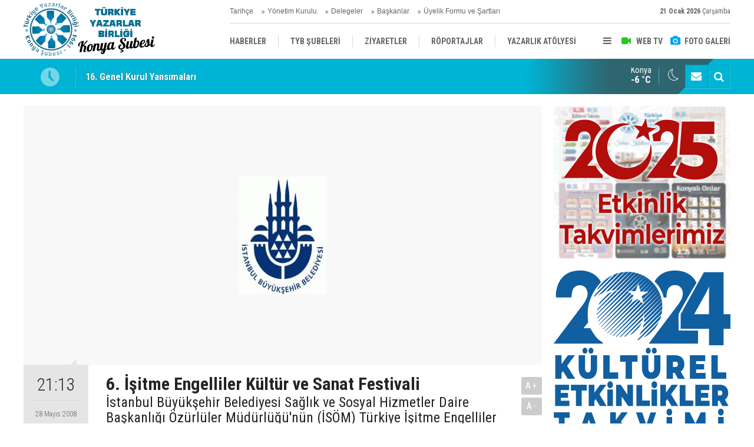

--- FILE ---
content_type: text/html; charset=UTF-8
request_url: https://www.tybkonya.org.tr/6-isitme-engelliler-kultur-ve-sanat-festivali-259h.htm
body_size: 6579
content:
<!DOCTYPE html>
<html lang="tr">
<head>
<meta http-equiv="Content-Type" content="text/html; charset=UTF-8" />
<meta http-equiv="Content-Language" content="tr" />
<meta name="viewport" content="width=device-width,initial-scale=1,minimum-scale=1,maximum-scale=1,user-scalable=0" />
<link rel="icon" href="/favicon.ico"> 
<title>6. İşitme Engelliler Kültür ve Sanat Festivali</title>
<meta name="description" content="İstanbul Büyükşehir Belediyesi Sağlık ve Sosyal Hizmetler Daire Başkanlığı Özürlüler Müdürlüğü&#039;nün (İSÖM) Türkiye İşitme Engelliler Milli..." />
<link rel="canonical" href="https://www.tybkonya.org.tr/6-isitme-engelliler-kultur-ve-sanat-festivali-259h.htm" />
<link rel="amphtml" href="https://www.tybkonya.org.tr/service/amp/6-isitme-engelliler-kultur-ve-sanat-festivali-259h.htm">
<link rel="image_src" type="image/jpeg" href="https://www.tybkonya.org.tr/d/news/235.jpg" />
<meta name="DC.date.issued" content="2008-05-28T21:13:08+03:00" />
<meta property="og:type" content="article" />
<meta property="og:site_name" content="Türkiye Yazarlar Birliği Konya Şubesi" />
<meta property="og:url" content="https://www.tybkonya.org.tr/6-isitme-engelliler-kultur-ve-sanat-festivali-259h.htm" />
<meta property="og:title" content="6. İşitme Engelliler Kültür ve Sanat Festivali" />
<meta property="og:description" content="İstanbul Büyükşehir Belediyesi Sağlık ve Sosyal Hizmetler Daire Başkanlığı Özürlüler Müdürlüğü&#039;nün (İSÖM) Türkiye İşitme Engelliler Milli..." />
<meta property="og:image" content="https://www.tybkonya.org.tr/d/news/235.jpg" />
<meta property="og:image:width" content="880" />
<meta property="og:image:height" content="440" />
<meta name="twitter:card" content="summary_large_image">
<meta name="twitter:image" content="https://www.tybkonya.org.tr/d/news/235.jpg" />
<meta name="twitter:site" content="@">
<meta name="twitter:url" content="https://www.tybkonya.org.tr/6-isitme-engelliler-kultur-ve-sanat-festivali-259h.htm">
<meta name="twitter:title" content="6. İşitme Engelliler Kültür ve Sanat Festivali" />
<meta name="twitter:description" content="İstanbul Büyükşehir Belediyesi Sağlık ve Sosyal Hizmetler Daire Başkanlığı Özürlüler Müdürlüğü&#039;nün (İSÖM) Türkiye İşitme Engelliler Milli..." />
<link href="https://www.tybkonya.org.tr/s/style.css?240120.css" type="text/css" rel="stylesheet" />
<script type="text/javascript">var BURL="https://www.tybkonya.org.tr/"; var SURL="https://www.tybkonya.org.tr/s/"; var DURL="https://www.tybkonya.org.tr/d/";</script>
<script type="text/javascript" src="https://www.tybkonya.org.tr/s/function.js?240120.js"></script>
<!-- Global site tag (gtag.js) - Google Analytics -->
<script async src="https://www.googletagmanager.com/gtag/js?id=UA-114220659-2"></script>
<script>
  window.dataLayer = window.dataLayer || [];
  function gtag(){dataLayer.push(arguments);}
  gtag('js', new Date());

  gtag('config', 'UA-114220659-2');
</script>
<!--[if lt IE 9]>
<script src="https://oss.maxcdn.com/html5shiv/3.7.2/html5shiv.min.js"></script>
<script src="https://oss.maxcdn.com/respond/1.4.2/respond.min.js"></script>
<![endif]-->
</head>
<body class="body-main body-1200">
<header class="base-header"><div class="container"><a class="logo" href="https://www.tybkonya.org.tr/" rel="home"><img class="img-responsive" src="https://www.tybkonya.org.tr/s/i/logo.png" alt="Türkiye Yazarlar Birliği Konya Şubesi" width="250" height="100" /></a><div class="bar bar1"><ul class="nav-ql pull-left"><li class="parent"><i class="icon-angle-double-right"></i><a href="https://www.tybkonya.org.tr/tarihce-6s.htm" target="_self">Tarihçe</a></li><li class="parent"><i class="icon-angle-double-right"></i><a href="https://www.tybkonya.org.tr/yonetim-kurulu-uyeleri-7s.htm" target="_self">Yönetim Kurulu</a></li><li class="parent"><i class="icon-angle-double-right"></i><a href="https://www.tybkonya.org.tr/genel-kurul-delegeleri-8s.htm" target="_self">Delegeler</a></li><li class="parent"><i class="icon-angle-double-right"></i><a href="https://www.tybkonya.org.tr/sube-baskanlari-9s.htm" target="_self">Başkanlar</a></li><li class="parent"><i class="icon-angle-double-right"></i><a href="https://www.tybkonya.org.tr/basvuru-formu-ve-sartlar-16s.htm" target="_self">Üyelik Formu ve Şartları</a></li></ul><span class="date pull-right"><b>21 Ocak 2026</b> Çarşamba</span></div><div class="bar bar2"><div class="nav-mini pull-right"><span class="toggle" id="menu_toggle" title="Menu"><i class="icon-menu"></i></span><a href="https://www.tybkonya.org.tr/video-galeri.htm" title="Web TV"><i class="icon-videocam"></i><span>WEB TV</span></a><a href="https://www.tybkonya.org.tr/foto-galeri.htm" title="Foto Galeri"><i class="icon-camera"></i><span>FOTO GALERİ</span></a></div><nav class="nav-top pull-left"><ul class="clearfix"><li><a href="https://www.tybkonya.org.tr/haberler-haberleri-1hk.htm" target="_self"><span>HABERLER</span></a></li><li class="parent"><a href="https://www.tybkonya.org.tr/tyb-subeleri-haberleri-4hk.htm" target="_self"><span>TYB ŞUBELERİ</span></a></li><li class="parent"><a href="https://www.tybkonya.org.tr/ziyaretler-haberleri-11hk.htm" target="_self"><span>ZİYARETLER</span></a></li><li><a href="https://www.tybkonya.org.tr/roportajlar-haberleri-12hk.htm" target="_self"><span>RÖPORTAJLAR</span></a></li><li class="parent"><a href="https://www.tybkonya.org.tr/yazarlik-atolyesi-haberleri-14hk.htm" target="_self"><span>YAZARLIK ATÖLYESİ</span></a></li><li><a href="https://www.tybkonya.org.tr/uyelerimizden-haberler-haberleri-15hk.htm" target="_self"><span>ÜYELERİMİZDEN HABERLER</span></a></li><li class="parent"><a href="https://www.tybkonya.org.tr/kendini-arayan-sehir-haberleri-34hk.htm" target="_self"><span>KENDİNİ ARAYAN ŞEHİR</span></a></li><li><a href="https://www.tybkonya.org.tr/aciklama-haberleri-17hk.htm" target="_self"><span>AÇIKLAMA</span></a></li><li><a href="https://www.tybkonya.org.tr/yayinlar-haberleri-19hk.htm" target="_self"><span>YAYINLAR</span></a></li></ul></nav></div><div id="menu"><ul class="topics clearfix"><li><span>Kategoriler</span><ul><li><a href="https://www.tybkonya.org.tr/aciklama-haberleri-17hk.htm" target="_self">Açıklama</a></li><li><a href="https://www.tybkonya.org.tr/afet-haberleri-36hk.htm" target="_self">Afet</a></li><li><a href="https://www.tybkonya.org.tr/filistin-haberleri-37hk.htm" target="_self">Filistin</a></li><li><a href="https://www.tybkonya.org.tr/haberler-haberleri-1hk.htm" target="_self">Haberler</a></li><li><a href="https://www.tybkonya.org.tr/kendini-arayan-sehir-haberleri-34hk.htm" target="_self">Kendini Arayan Şehir</a></li><li><a href="https://www.tybkonya.org.tr/konyadan-kibrisa-kultur-kervani-haberleri-40hk.htm" target="_self">Konya'dan Kıbrıs'a Kültür Kervanı</a></li><li><a href="https://www.tybkonya.org.tr/kurucu-seref-baskanimiz-d-mehmet-dogan-haberleri-41hk.htm" target="_self">Kurucu Şeref Başkanımız D. Mehmet Doğan</a></li><li><a href="https://www.tybkonya.org.tr/roportajlar-haberleri-12hk.htm" target="_self">Röportajlar</a></li><li><a href="https://www.tybkonya.org.tr/tyb-subeleri-haberleri-4hk.htm" target="_self">Tyb Şubeleri</a></li><li><a href="https://www.tybkonya.org.tr/uyelerimizden-haberler-haberleri-15hk.htm" target="_self">Üyelerimizden Haberler</a></li><li><a href="https://www.tybkonya.org.tr/yayinlar-haberleri-19hk.htm" target="_self">Yayınlar</a></li><li><a href="https://www.tybkonya.org.tr/yazarlik-atolyesi-haberleri-14hk.htm" target="_self">Yazarlık Atölyesi</a></li><li><a href="https://www.tybkonya.org.tr/ziyaretler-haberleri-11hk.htm" target="_self">Ziyaretler</a></li></ul></li><li><span>Foto Galeri</span><ul><li><a href="https://www.tybkonya.org.tr/haber-1gk.htm">Haber</a></li></ul></li><li><span>Web TV</span><ul><li><a href="https://www.tybkonya.org.tr/ahmet-koseoglu-5vk.htm">Ahmet Köseoğlu</a></li><li><a href="https://www.tybkonya.org.tr/konyadan-kibrisa-kultur-kervani-4vk.htm">Konya'dan Kıbrıs'a Kültür Kervanı</a></li><li><a href="https://www.tybkonya.org.tr/tyb-konya-subesi-30-yil-3vk.htm">TYB Konya Şubesi 30. Yıl</a></li></ul></li><li><span>Diğer</span><ul><li><a href="https://www.tybkonya.org.tr/yazarlar.htm">Yazarlar</a></li><li><a href="https://www.tybkonya.org.tr/mansetler.htm">Manşetler</a></li><li><a href="https://www.tybkonya.org.tr/gunun-haberleri.htm">Günün Haberleri</a></li><li><a href="https://www.tybkonya.org.tr/gazete.htm">Gazete Manşetleri</a></li><li><a href="https://www.tybkonya.org.tr/sitene-ekle.htm">Sitene Ekle</a></li><li><a href="https://www.tybkonya.org.tr/contact.php">İletişim</a></li></ul></li></ul></div></div></header><main role="main"><div class="bar-lm"><div class="container"><div class="last-min pull-left"><ul class="owl-carousel"><li><a href="https://www.tybkonya.org.tr/16-genel-kurul-yansimalari-2810h.htm">16. Genel Kurul Yansımaları</a></li><li><a href="https://www.tybkonya.org.tr/tyb-konya-subesi-16-olagan-genel-kurulunu-gerceklestirdi-turkiye-yazarlar-birligi-kony-2809h.htm">Tyb Konya Şubesi 16. Olağan Genel Kurulunu Gerçekleştirdi. TÜRKİYE YAZARLAR BİRLİĞİ KONYA ŞUBESİ İRFAN SOFRASI</a></li><li><a href="https://www.tybkonya.org.tr/meslegi-ayakta-tutan-imkanlar-degil-ilkelerdir-2808h.htm">“Mesleği ayakta tutan imkanlar değil ilkelerdir”</a></li><li><a href="https://www.tybkonya.org.tr/tyb-konya-subesi-16-genel-kurulu-17-ocakta-yapilacak-2807h.htm">TYB Konya Şubesi 16. Genel Kurulu 17 Ocak’ta Yapılacak</a></li><li><a href="https://www.tybkonya.org.tr/konyanin-kultur-hafizasi-tyb-ile-tazelendi-tyb-konya-subesi-2025-yili-kultur-faaliyetl-2806h.htm">Konya’nın Kültür Hafızası TYB ile Tazelendi:  TYB Konya Şubesi 2025 Yılı Kültür Faaliyetlerini Tamamladı</a></li><li><a href="https://www.tybkonya.org.tr/eskader-2025-kultur-sanat-odulleri-ustun-hizmet-odulu-kamil-ugurlu-2805h.htm">ESKADER 2025 Kültür Sanat Ödülleri  ÜSTÜN HİZMET ÖDÜLÜ: Kamil UĞURLU</a></li><li><a href="https://www.tybkonya.org.tr/sanat-ve-medeniyet-asigi-hasan-ozonder-tyb-konyada-anildi-2804h.htm">Sanat ve Medeniyet Aşığı Hasan Özönder, TYB Konya’da Anıldı</a></li><li><a href="https://www.tybkonya.org.tr/mevlana-dusuncesinde-ahlakin-iki-yuzu-gayeci-ahlak-ve-ask-ahlaki-2803h.htm">Mevlânâ Düşüncesinde Ahlakın İki Yüzü: Gayeci Ahlak ve Aşk Ahlakı</a></li><li><a href="https://www.tybkonya.org.tr/milletlerarasi-d-mehmet-dogan-bilgi-soleni-yapildi-2802h.htm">"Milletlerarası D. Mehmet Doğan Bilgi Şöleni" yapıldı</a></li><li><a href="https://www.tybkonya.org.tr/konyalilar-adina-ahmet-ozhana-anlamli-takdim-2801h.htm">KONYALILAR ADINA AHMET ÖZHAN’A ANLAMLI TAKDİM</a></li></ul></div><div class="nav-tool pull-right hidden-xs"><a href="https://www.tybkonya.org.tr/contact.php" title="İletişim"><i class="icon-mail-alt"></i></a><a href="https://www.tybkonya.org.tr/search_result.php" title="Site içi arama"><i class="icon-search"></i></a></div><div class="weather-info-container"><span class="weather-icon pull-right"><i class="icon-accu-33"></i></span><a class="weather-info pull-right" href="https://www.tybkonya.org.tr/weather_report.php" title="Hava durumu"><span class="city">Konya<span>-6 °C</span></span></a></div></div></div><div class="offset-top"></div><div class="page-inner"><div class="container clearfix"><div class="page-content"><div id="news-259" data-order="1" data-id="259" data-title="6. İşitme Engelliler Kültür ve Sanat Festivali" data-url="https://www.tybkonya.org.tr/6-isitme-engelliler-kultur-ve-sanat-festivali-259h.htm"><div class="imgc image"><img src="https://www.tybkonya.org.tr/d/news/235.jpg" alt="6. İşitme Engelliler Kültür ve Sanat Festivali" /></div><aside class="article-side clearfix"><div class="content-date"><span class="p1">21:13</span><span class="p2">28 Mayıs 2008</span></div><div class="content-tools bookmark-block" data-type="1" data-twitter=""><a class="icon-mail-alt" rel="nofollow" href="javascript:void(0)" onclick="return openPopUp_520x390('https://www.tybkonya.org.tr/send_to_friend.php?type=1&amp;id=259');" title="Arkadaşına Gönder"></a><a class="icon-print" rel="nofollow" href="javascript:void(0)" onclick="return openPopUp_670x500('https://www.tybkonya.org.tr/print.php?type=1&amp;id=259')" title="Yazdır"></a><span class="icon-comment" onclick="$.scrollTo('#comment_form_259', 600);" title="Yorum Yap"></span></div></aside><article class="news-detail clearfix"><div class="content-heading"><h1 class="content-title">6. İşitme Engelliler Kültür ve Sanat Festivali </h1><h2 class="content-description"><summary>İstanbul Büyükşehir Belediyesi Sağlık ve Sosyal Hizmetler Daire Başkanlığı Özürlüler Müdürlüğü'nün (İSÖM) Türkiye İşitme Engelliler Milli...</summary></h2><div class="text-size"><span onclick="changeFontSize('.text-content', 'u');" title="Yazıyı büyüt">A+</span><span onclick="changeFontSize('.text-content', 'd');" title="Yazıyı küçült">A-</span></div></div><div class="text-content"><p>İstanbul Büyükşehir Belediyesi Sağlık ve Sosyal Hizmetler Daire Başkanlığı Özürlüler Müdürlüğü'nün (İSÖM) Türkiye İşitme Engelliler Milli Federasyonu işbirliğiyle düzenleyeceği 6. İşitme Engelliler Kültür ve Sanat Festivali'ne Türkiye genelinden 20 işitme engelli derneği de katılacak.</p>
<p>Bir hafta sürecek olan 6. İşitme Engelliler Kültür ve Sanat Festivali programında gezi, tiyatro, halk oyunları ve birçok etkinlik yer alıyor.</p>
<p>6. İŞİTME ENGELLİLER KÜLTÜR VE SANAT FESTİVALİ PROGRAMI</p>
<p>29.05.2008 PERŞEMBE</p>
<p>• 14.00 - 14.30 Açılış Programı (Beyoğlu Der. Folklor Gösterisi) TOPHANE İSÖM<br>• 14.30/16.00 Kermes, (Ankara, Eskişehir, Antalya, Edremit, Çukurova, Kocaeli, Anadolu, Adana ) TOPHANE İSÖM<br>• 21.00/23.00 Oyunlar (Beyoğlu pandomim - Mersin zenne, ( FLORYA ÖZÜRLÜLER YAZ KAMPI )</p>
<p>30.05.2008 CUMA</p>
<p>• 10.00/11.00 Tekne seyahati ve Adalara gidiş - (HAREKET: İSTANBUL TİCARET ÜNİVERSİTESİ YANI)<br>• 15.00/18.00 Tiyatro (Denizli, Surkent, Karşıyaka, Eskişehir dernekleri) (EMİNÖNÜ - KADIRGA KÜLTÜR MERKEZİ)<br>• 21.00/ 22.00 Oyunlar ( Beyoğlu sessiz şarkı, Pantomim) (FLORYA - ÖZÜRLÜLER YAZ KAMPI )</p>
<p>31.05.2008 CUMARTESİ</p>
<p>• 14.00/14.45 Festival Yürüyüşü (Beyoğlu-İstiklal Cd.) - (G.SARAY LİSESİ ÖNÜ)<br>• 15.00/16.30 Halkoyunları (Taksim Meydanı)-(Ankara, Beyoğlu Çukurova, Antalya, Edremit, Surkent, Kütahya, Diyarbakır, Karşıyaka, Adana, İst. Aksaray Roman (TAKSİM MEYDANI)<br>• 17.30/19.00 Tiyatro (Anadolu, Edremit, Beşiktaş, Ankara, , dernekleri)(EMİNÖNÜ - KADRIGA KÜLTÜR MERKEZİ)<br>• 21.00/22.30 ( Beyoğlu davulcu, Eskişehir Roman Havaları, Ankara pantomim ) (FLORYA ÖZÜRLÜLER YAZ KAMPI)</p>
<p><br>[ ARKADAŞINA GÖNDER | YAZDIR ]<br></p></div></article><div class="middle_sub_page_title"><span>Önceki ve Sonraki Haberler</span></div><div class="news-other-nav clearfix"><a class="prev" href="https://www.tybkonya.org.tr/hangi-ilde-ne-kadar-akademik-dergi-var-258h.htm" rel="prev"><i class="icon-angle-left"></i><span class="show imgc"><img class="img-responsive" src="https://www.tybkonya.org.tr/d/news/234.jpg" alt="Hangi ilde ne kadar akademik dergi var?" /></span><span class="t">Hangi ilde ne kadar akademik dergi var?</span></a><a class="next" href="https://www.tybkonya.org.tr/otede-260h.htm" rel="next"><i class="icon-angle-right"></i><span class="show imgc"><img class="img-responsive" src="https://www.tybkonya.org.tr/d/news/236.jpg" alt="ÖTEDE" /></span><span class="t">ÖTEDE</span></a></div><section class="comment-block"><h1 class="caption"><span>HABERE</span> YORUM KAT</h1><div class="comment_add clearfix"><form method="post" id="comment_form_259" onsubmit="return addComment(this, 1, 259);"><textarea name="comment_content" class="comment_content" rows="6" placeholder="YORUMUNUZ" maxlength="500"></textarea><input type="hidden" name="reply" value="0" /><span class="reply_to"></span><input type="text" name="member_name" class="member_name" placeholder="AD-SOYAD" /><input type="submit" name="comment_submit" class="comment_submit" value="YORUMLA" /></form><div class="info"><b>UYARI:</b> Küfür, hakaret, rencide edici cümleler veya imalar, inançlara saldırı içeren, imla kuralları ile yazılmamış,<br /> Türkçe karakter kullanılmayan ve büyük harflerle yazılmış yorumlar onaylanmamaktadır.</div></div></section><div id="fb-comments-259" class="fb-comments" data-href="https://www.tybkonya.org.tr/6-isitme-engelliler-kultur-ve-sanat-festivali-259h.htm" data-width="100%" data-numposts="5" data-colorscheme="light"></div></div></div><aside class="base-side position-sticky clearfix"><div class="banner banner-side"><a href="https://www.tybkonya.org.tr/2025-etkinlik-takvimleri-18s.htm" target="_self"><img src="https://www.tybkonya.org.tr/d/banner/2025-etkinlikler.jpg" width=300 "" height="" alt=""/></a>
</a>

<div style="display: block; width: 100; height: 20px;"></div>

<a href="https://www.tybkonya.org.tr/2024-kulturel-etkinlik-takvimi-11s.htm" target="_self"><img src="https://www.tybkonya.org.tr/d/banner/2024-tkvm-1.png" width=300 "" height="" alt=""/></a>
</a>

<div style="display: block; width: 100; height: 20px;"></div>

<a href="https://www.tybkonya.org.tr/tybkonya.org.tr/yazarlik-atolyesi-haberleri-14hk.htm" target="_self"><img src="https://www.tybkonya.org.tr/d/banner/yazarlik-atolyesi-2.jpg" width="100%" height="" alt=""/></a>

<div style="display: block; width: 100; height: 20px;"></div>

<a class="twitter-timeline" data-width="%100" data-height="500" data-theme="dark" href="https://twitter.com/TYBKONYA?ref_src=twsrc%5Etfw">Tweets by TYBKONYA</a> 
<script async src="https://platform.twitter.com/widgets.js" charset="utf-8"></script></div><div class="side-content news-side-list"><div class="side-caption-2"><span>Bu Kategorideki Diğer Haberler</span></div><div class="row ms-row-fit"><a class="col-xs-12 col-ms-6 col-sm-6 col-md-12" href="https://www.tybkonya.org.tr/16-genel-kurul-yansimalari-2810h.htm"><span class="i imgc"><img class="lazy" data-src="https://www.tybkonya.org.tr/d/news/2642.jpg" alt="16. Genel Kurul Yansımaları" /></span><span class="t">16. Genel Kurul Yansımaları</span></a><a class="col-xs-12 col-ms-6 col-sm-6 col-md-12" href="https://www.tybkonya.org.tr/tyb-konya-subesi-16-olagan-genel-kurulunu-gerceklestirdi-turkiye-yazarlar-birligi-kony-2809h.htm"><span class="i imgc"><img class="lazy" data-src="https://www.tybkonya.org.tr/d/news/2641.jpg" alt="Tyb Konya Şubesi 16. Olağan Genel Kurulunu Gerçekleştirdi. TÜRKİYE YAZARLAR BİRLİĞİ KONYA ŞUBESİ İRFAN SOFRASI" /></span><span class="t">Tyb Konya Şubesi 16. Olağan Genel Kurulunu Gerçekleştirdi. TÜRKİYE YAZARLAR BİRLİĞİ KONYA ŞUBESİ İRFAN SOFRASI</span></a><a class="col-xs-12 col-ms-6 col-sm-6 col-md-12" href="https://www.tybkonya.org.tr/meslegi-ayakta-tutan-imkanlar-degil-ilkelerdir-2808h.htm"><span class="i imgc"><img class="lazy" data-src="https://www.tybkonya.org.tr/d/news/2640.jpg" alt="“Mesleği ayakta tutan imkanlar değil ilkelerdir”" /></span><span class="t">“Mesleği ayakta tutan imkanlar değil ilkelerdir”</span></a><a class="col-xs-12 col-ms-6 col-sm-6 col-md-12" href="https://www.tybkonya.org.tr/tyb-konya-subesi-16-genel-kurulu-17-ocakta-yapilacak-2807h.htm"><span class="i imgc"><img class="lazy" data-src="https://www.tybkonya.org.tr/d/news/2639.jpg" alt="TYB Konya Şubesi 16. Genel Kurulu 17 Ocak’ta Yapılacak" /></span><span class="t">TYB Konya Şubesi 16. Genel Kurulu 17 Ocak’ta Yapılacak</span></a><a class="col-xs-12 col-ms-6 col-sm-6 col-md-12" href="https://www.tybkonya.org.tr/konyanin-kultur-hafizasi-tyb-ile-tazelendi-tyb-konya-subesi-2025-yili-kultur-faaliyetl-2806h.htm"><span class="i imgc"><img class="lazy" data-src="https://www.tybkonya.org.tr/d/news/2638.jpg" alt="Konya’nın Kültür Hafızası TYB ile Tazelendi:  TYB Konya Şubesi 2025 Yılı Kültür Faaliyetlerini Tamamladı" /></span><span class="t">Konya’nın Kültür Hafızası TYB ile Tazelendi:  TYB Konya Şubesi 2025 Yılı Kültür Faaliyetlerini Tamamladı</span></a></div></div><div class="side-content currency-side"><ul class="row clearfix"><li class="col-xs-6 col-ms-3 col-md-6 up">DOLAR<span>43.27</span></li><li class="col-xs-6 col-ms-3 col-md-6 up">EURO<span>50.75</span></li><li class="col-xs-6 col-ms-3 col-md-6 up">ALTIN<span>6627.01</span></li><li class="col-xs-6 col-ms-3 col-md-6 up">BIST 100<span>12433.5</span></li></ul></div></aside></div></div></main><footer class="base-footer"><div class="container"><ul class="nav-footer"><li class="parent"><a href="https://www.tybkonya.org.tr/./" target="_self">Ana Sayfa</a></li><li class="parent"><a href="https://www.tybkonya.org.tr/identity.php" target="_self">Künye</a></li><li class="parent"><a href="https://www.tybkonya.org.tr/contact.php" target="_self">İletişim</a></li><li class="parent"><a href="https://www.tybkonya.org.tr/rss/" target="_self">RSS</a></li><li class="parent"><a href="https://www.tybkonya.org.tr/kulturel-etkinlik-takvimlerimiz-10s.htm" target="_self">Etkinlik Takvimleri</a></li></ul><div class="info">Tüm Hakları Saklıdır &copy; 2016 <h1>Türkiye Yazarlar Birliği Konya Şubesi</h1></div><div class="nav-social"><a href="https://www.facebook.com/TurkiyeYazarlarBirligiKonyaSubesi" rel="nofollow" target="_blank" title="Facebook ile takip et"><i class="icon-facebook"></i></a><a href="https://www.tybkonya.org.tr/rss/" target="_blank" title="RSS, News Feed, Haber Beslemesi"><i class="icon-rss"></i></a><a href="https://www.tybkonya.org.tr/search_result.php" title="Site içi arama"><i class="icon-search"></i></a></div><div class="cm-sign"><a href="https://www.cmbilisim.com/haber-portali-20s.htm" target="_blank" title="CMNews Haber Portalı Scripti">Haber Scripti</a><i class="icon-cm" title="CM Bilişim Teknolojileri"></i></div><div class="back-to-top"><i class="icon-up-open"></i></div></div></footer><script type="application/ld+json">
{
    "@context": "http://schema.org",
    "@graph": [
        {
            "@type": "WebSite",
            "url": "https://www.tybkonya.org.tr/",
            "name": "Türkiye Yazarlar Birliği Konya Şubesi",
            "description": "Türkiye Yazarlar Birliği Konya Şubesi",
            "image": {
                "@type": "ImageObject",
                "url": "https://www.tybkonya.org.tr/s/i/facebook-default-share.png",
                "width": 600,
                "height": 315
            }
        },
        {
            "@type": "Organization",
            "name": "Türkiye Yazarlar Birliği Konya Şubesi",
            "url": "https://www.tybkonya.org.tr/",
            "logo": "https://www.tybkonya.org.tr/s/i/logo.png",
            "address": "Türkiye",
            "sameAs": [
                "https://www.facebook.com/TurkiyeYazarlarBirligiKonyaSubesi"
            ]
        },
        {
            "@type": "BreadcrumbList",
            "itemListElement": [
                {
                    "@type": "ListItem",
                    "position": 1,
                    "item": {
                        "@id": "https://www.tybkonya.org.tr/",
                        "name": "Haberler"
                    }
                },
                {
                    "@type": "ListItem",
                    "position": 2,
                    "item": {
                        "@id": "https://www.tybkonya.org.tr/haberler-haberleri-1hk.htm",
                        "name": "Haberler"
                    }
                }
            ]
        },
        {
            "@type": "NewsArticle",
            "datePublished": "2008-05-28T21:13:08+03:00",
            "dateCreated": "2008-05-28T21:13:08+03:00",
            "dateModified": "2008-05-28T21:13:08+03:00",
            "headline": "6. İşitme Engelliler Kültür ve Sanat Festivali",
            "description": "İstanbul Büyükşehir Belediyesi Sağlık ve Sosyal Hizmetler Daire Başkanlığı Özürlüler Müdürlüğü&#039;nün (İSÖM) Türkiye İşitme Engelliler Milli...",
            "articleSection": "Haberler",
            "image": [
                "https://www.tybkonya.org.tr/d/news/235.jpg"
            ],
            "speakable": {
                "@type": "SpeakableSpecification",
                "cssSelector": [
                    ".content-title",
                    ".content-description",
                    ".text-content"
                ]
            },
            "author": {
                "@type": "Organization",
                "name": "Türkiye Yazarlar Birliği Konya Şubesi",
                "logo": {
                    "@type": "ImageObject",
                    "url": "https://www.tybkonya.org.tr/s/i/logo.png",
                    "width": "250",
                    "height": "100"
                }
            },
            "publisher": {
                "@type": "Organization",
                "name": "Türkiye Yazarlar Birliği Konya Şubesi",
                "logo": {
                    "@type": "ImageObject",
                    "url": "https://www.tybkonya.org.tr/s/i/logo.png",
                    "width": "250",
                    "height": "100"
                }
            },
            "mainEntityOfPage": "https://www.tybkonya.org.tr/6-isitme-engelliler-kultur-ve-sanat-festivali-259h.htm",
            "inLanguage": "tr-TR"
        }
    ]
}
</script>
<!-- 0.018608093261719 --></body></html>